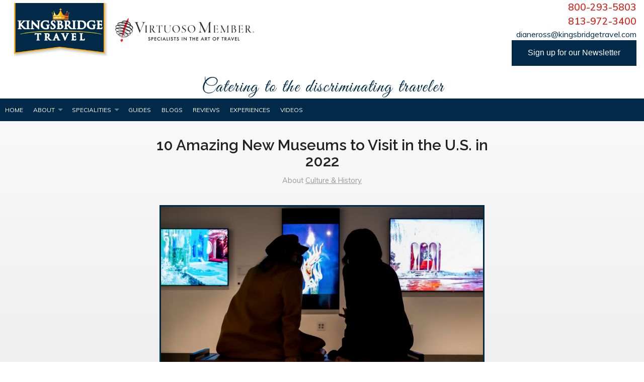

--- FILE ---
content_type: text/html; charset=utf-8
request_url: https://www.kingsbridgetravel.com/blog/10-amazing-new-museums-to-visit-in-the-u-s-in-2022
body_size: 11615
content:
<!DOCTYPE html>
<!--[if IE 9]><html class="lt-ie10" lang="en" > <![endif]-->
<html lang="en">
	<head><link phx-track-static rel="stylesheet" href="/application/app-661bd56c782dba41ebd9d8e2a6273b8e.css?vsn=d">
<script phx-track-static type="text/javascript" src="/application/app-6cd98173cc17e65dac3414f2e8b491ab.js?vsn=d">
</script>
<!-- SEO Metadata & Tags: Generated 2026-01-28 16:53:39 -->
<script type="application/ld+json">{"@context":"https://schema.org","@graph":[{"@id":"https://www.kingsbridgetravel.com/#blog-1466642","@type":"BlogPosting","articleBody":"From cultural giants like George Lucas and Bob Dylan, to New York’s Broadway or America's mountain peaks, to milestones in Latino and African American heritage – not to mention spellbinding art from the country's past... and future! - across the U.S., museums are having a renaissance, with new openings that reflect some of the most fascinating themes of modern America. \nDon't forget to add one of these newly-opened museums to your agenda if you’re traveling to any of these U.S. cities soon:  Los Angeles, California: The Lucas Museum of Narrative Art\nPhilanthropist and filmmaker George Lucas and his wife, Mellody Hobson, co-CEO and president of Ariel Investments founded the $1-billion Lucas Museum of Narrative Art. It is set to premier in 2023 in Los Angeles’ Exposition Park. The museum will bring together mass-produced images, showcasing the richness and complexity of visual storytelling. The galleries will feature works from Lucas’ personal collection of more than 100,000 pieces of fine and popular art as well as “Star Wars” ephemera, not to mention state-of-the-art cinematic theatres, numerous dedicated spaces for learning and engagement, green spaces and restaurants. \nwww.lucasmuseum.org   Seattle, Washington: NFT Museum NFT stands for Non-Fungible Token, and it’s a hot trend for the technically savvy. NFT’s have been compared to digital, collectible baseball cards, whose ownership can be tracked through packets of data called blockchain. The world’s first NFT museum in Seattle (above, and top) has been billed as the first art museum and gallery to exhibit blockchain art. It’s a revolutionary new era in art history. The 3,000-square-foot space houses more than 30 custom-designed screens where visitors can see artwork by local and international artists. Highlights include pieces by the Los Angeles-based crypto artist Blake Kathryn, Larva Labs' hugely popular CryptoPunks avatars and Seattle-based photographer Charles Peterson, showcasing never-before-seen photos of Nirvana and Kurt Cobain as NFTs. www.seattlenftmuseum.com  Milwaukee, Wisconsin: Black Holocaust Museum The Black Holocaust Museum, founded in 1988 by Dr. James Cameron, has reopened to the public following a 14-year closure. The opening once again cements Milwaukee’s Bronzeville district as a center of African American culture. From 1910 to the 1950s, Bronzeville buzzed with Black-owned businesses, but that character was destroyed by “urban renewal” projects that affected Black neighbourhoods across America. Today, Milwaukee’s Bronzeville is supported by $400 million of redevelopment funds which are helping to reinvigorate its history and heritage. The 10,000-square-foot space takes visitors on a journey through more than 4,500 years of African and African American history. www.abhmuseum.org  Washington DC : The Molina Family Latino Gallery The Molina Family Latino Gallery is the Smithsonian’s first gallery on the National Mall to celebrate the Latino experience in the United States.  The 4,500-square-foot gallery will open with ¡Presente! A Latino History of the United States, an exhibition that shines the spotlight on the historical and cultural legacy of U.S. Latinos, offering visitors the chance to engage with first-person digital storytellers, data-driven maps, videos and illustrated biographies.  www.latino.si.edu/gallery  Yosemite, California: The Yosemite Climbing Museum & Gallery\nVisitors to Yosemite Mariposa County can reach a new peak of local rock-climbing lore and legacy at the Yosemite Climbing Association Museum & Gallery.  The center features more than 10,000 pieces, a priceless collection of historical climbing artefacts (including pitons used on early of El Capitan) and dozens of archival photographs that tell the rock-climbing community’s story through the ages.  www.yosemiteclimbing.org  Mobile, Alabama:Africatown Heritage House\nThe Africatown Heritage House multisensory project is the only exhibit in the world to show artefacts from the Clotilda – the last known slave ship to bring captives from Africa to the United States. The ship arrived at Mobile Bay in 1860, after slavery had already been outlawed, carrying 110 kidnapped African men, women, and children. They survived enslavement and established an independent community called Africatown, which has become a treasured part of African American history and legacy. The ship was discovered sunk in Mobile Bay in 2019, and the new exhibit brings to life the story of the 110 captive African men, women and children who were on board.  www.alabama.travel   Tulsa, Oklahoma: Bob Dylan Center If you have a fascination with an artist widely thought of as America’s pre-eminent pop culture poet, take a trip to Tulsa. The new Bob Dylan Center is a treasure trove of the artist’s works and memorabilia, from handwritten manuscripts to unreleased concert recordings, and recognition of his place in the American musical lexicon.  The Center boasts an exclusive, 100,000+ piece collection, spanning the entire length of the iconic singer and songwriter’s career. It’s the centerpiece of the three-story museum in Tulsa’s vibrant Arts District, just steps from the city’s renowned Woody Guthrie Center for the folk artist who was one of Dylan’s biggest influences.  Visitors to the Bob Dylan Center can also attend public programs, performances and lectures.  www.bobdylancenter.com  New York, New York: Museum of Broadway\nAmidst the bright lights of Times Square, the Museum of Broadway is the first-ever permanent museum dedicated to Broadway and honoring the legacy of “The Great White Way.' The multi-story Museum of Broadway blends immersive installations and traditional displays, telling the history of the legendary theater district from its 1735 beginnings to present-day shows like Hamilton. This meshing of art and technology is divided into three sections: a map room of Broadway using immersive video projections; a visual Broadway timeline that lets viewers delve into the stories behind such ground-breaking musicals like Hair and Rent, learning how women led the way in much of Broadway’s early storytelling; and a behind-the-scenes look at the making of a Broadway show, from set design to lighting.  www.themuseumofbroadway.com  Meantime| TNT Traysikel: Our Way, Courtesy of Mike Arcega, Paolo Asuncion, and TNT Traysikel. Photo by RJ Bonifacio San Francisco, California:  Institute of Contemporary Art San Francisco  San Francisco’s the Institute of Contemporary Art (ICA) is a non-collecting contemporary art museum, focusing on the artists themselves. It’s a 50/50 split between emerging Bay Area artists on-the-verge of national or international attention, and more established local and international artists.  Its 11,000-square-foot warehouse space will dazzle visitors hosting large-scale installations or pieces with atypical proportions. Its shift away from acquisitions aims to create a space that is responsive to the moment, creating programmes with increased relevance and meaning.  www.icasanfrancisco.org  Charleston, South Carolina: International African American Museum\nNearly half of all African slaves brought to the U.S. came through Charleston’s Gadsden’s Wharf, where the International African American Museum is slated to open in late 2022.  The new museum aims to tell never-before-told stories of the African American journey and themes will include connections across the African diaspora, the spread of African American culture and influence, and the movements for justice and equality.  From digital interactivity to live performances, visitors will learn about historic figures and events dating back to the start of slavery, the role of South Carolina in the development of the international slave trade, and the worldwide impact of African American culture.  www.iaamuseum.org    StartYourTrip!\n\n\n\n","author":[{"@type":"Person","email":"lynn.elmhirst@gmail.com","jobTitle":"Editor","name":"Lynn Elmhirst"}],"dateModified":"2024-03-20T01:53:21","description":"From cultural giants like George Lucas and Bob Dylan, to New York’s Broadway or America's mountain peaks, to milestones in Latino and African American heritage – not to mention spellbinding art from the country's past... and future! - across the U.S., museums are having a renaissance, with new openings that reflect ...","headline":"10 Amazing New Museums to Visit in the U.S. in 2022","image":["https://cdn1.gttwl.net/attachments/Screen_Shot_2022_05_10_at_7_59_08_PM_63819454745668769.png?auto=enhance&q=60&h=630&w=1200"],"mainEntityOfPage":"https://www.kingsbridgetravel.com/blog/10-amazing-new-museums-to-visit-in-the-u-s-in-2022","publisher":{"@id":"https://www.kingsbridgetravel.com/#organization"}},{"@id":"https://www.kingsbridgetravel.com/#organization","@type":"Organization","address":{"@type":"PostalAddress","addressCountry":"CA","addressLocality":null,"addressRegion":null,"postalCode":null,"streetAddress":null},"description":"ABOUT KINGSBRIDGE TRAVEL Kingsbridge Travel is a Tampa travel agency that services clients throughout the United States. It is owned and operated by Diane and Arnie Ross. As a single mother, Diane sold everything from contact lenses to office equipment. But she wasn’t having any fun. That all changed when she met Arnie. Diane and Arnie Ross met through a matchmaker and bonded instantly over their love of travel. They were married 7 months later and planned their first trip together- a week in Nice and Eze in the south of France followed by a Windstar cruise through the French and Italian Rivieras. Twenty-five years later, their travels have taken them on more than 50 cruises and throughout the world. Their favorite domestic destination is Santa Fe and international highlights include Bora Bora, Barcelona, and Shanghai. In 1992, Diane became a travel agent to help others construct their perfect vacations. Her first travel job was working for Rosenbluth Vacations southern New Jersey. In addition to her personal clients, she worked extensively with Campbell Soup. Rosenbluth International had an on-site presence there for corporate travel and enlisted Diane to handle the employees’ vacation requests. As the only independent contractor in her office, she gained so much respect from management that she was asked to hire and train other agents. She became a CTC (Certified Travel Counselor) and MCC (Master Cruise Counselor) in her quest to be the best and learn as much as possible to create dream vacations for her clients. The Certified Travel Counselor designation is conferred by The Travel Institute upon travel professionals who complete an advanced certification program, demonstrate extensive industry knowledge and experience, and exemplify the highest standards of professionalism. MCC, Master Cruise Counselor, is a designation reserved for travel agents who have completed a rigorous program with CLIA (Cruise Line International Association). This includes demonstrating proficiency at recommending and selling cruises through seminars and exams, ship inspections, and personal cruise experiences. After moving to Tampa Diane and Arnie started Kingsbridge Travel and started working together to plan vacations for honeymooners through retirement “trips of a lifetime”. As connoisseurs of fine travel, Diane and Arnie Ross offer their clients impeccable service. Their expertise and joyful approach make vacation planning fun and stress-free. They continue to travel to search out new destinations, special experiences, the newest hotels, and most luxurious ocean and river cruise lines. Diane and Arnie have personally sailed on the following lines: Celebrity, Royal Caribbean, Norwegian Cruise Line, Princess, Cunard, Paul Gaugin and Regent Seven Seas. In addition, Diane has done ship inspections of other lines in order to recommend the best ship and line based on each client’s needs and wants. Since river cruising has become so popular they have cruised on Avalon and AMA Waterways. In addition, they have travelled extensively through the United States, Mexico, the Caribbean, Europe, the Society Islands, China, New Zealand and Australia.","email":"dianeross@kingsbridgetravel.com","logo":"https://cdn1.gttwl.net/logos/1520880594.1016922.png?auto=enhance&q=60&auto=enhance&q=60","name":"Kingsbridge Travel","sameAs":[],"telephone":"813-972-3400","url":"https://www.kingsbridgetravel.com/"}]}</script>
<meta name="tat-analytic-id" content="1466642" />
<meta name="tat-analytic-kind" content="post" />
<meta name="tat-article" content="1466642" />
<meta name="tat-domain" content="kingsbridgetravel.com" />
<meta name="tat-id" content="2448" />
<meta name="tat-permalink" content="/blog/10-amazing-new-museums-to-visit-in-the-u-s-in-2022" />
<meta property="og:description" content="From cultural giants like George Lucas and Bob Dylan, to New York’s Broadway or America&#39;s mountain peaks, to milestones in Latino and African American heritage – not to mention spellbinding art from the country&#39;s past... and future! - across the U.S., museums are having a renaissance, with new openings that reflect ..." />
<meta property="og:image" content="https://cdn1.gttwl.net/attachments/Screen_Shot_2022_05_10_at_7_59_08_PM_63819454745668769.png?auto=enhance&amp;q=60&amp;h=630&amp;w=1200" />
<meta property="og:image:alt" content="Kingsbridge Travel" />
<meta property="og:image:height" content="630" />
<meta property="og:image:width" content="1200" />
<meta property="og:locale" content="en_US" />
<meta property="og:logo" content="https://cdn1.gttwl.net/logos/1520880594.1016922.png?auto=enhance&amp;q=60&amp;auto=enhance&amp;q=60" />
<meta property="og:site_name" content="Kingsbridge Travel" />
<meta property="og:title" content="10 Amazing New Museums to Visit in the U.S. in 2022" />
<meta property="og:type" content="article" />
<meta property="og:updated_time" content="2024-03-20T01:53:21" />
<meta property="og:url" content="https://www.kingsbridgetravel.com/blog/10-amazing-new-museums-to-visit-in-the-u-s-in-2022" />
<meta property="article:modified_time" content="2024-03-20T01:53:21" />
<meta property="article:published_time" content="2022-05-12T19:06:55" />
<link rel="alternate" type="application/rss+xml" href="https://www.kingsbridgetravel.com/rss" />
<link rel="canonical" href="https://www.kingsbridgetravel.com/blog/10-amazing-new-museums-to-visit-in-the-u-s-in-2022" />
<link rel="alternate" hreflang="en" href="https://www.kingsbridgetravel.com/blog/10-amazing-new-museums-to-visit-in-the-u-s-in-2022" />
<link rel="alternate" hreflang="x-default" href="https://www.kingsbridgetravel.com/" />
<meta name="twitter:card" content="summary_large_image" />
<meta name="twitter:description" content="From cultural giants like George Lucas and Bob Dylan, to New York’s Broadway or America&#39;s mountain peaks, to milestones in Latino and African American heritage – not to mention spellbinding art from the country&#39;s past... and future! - across the U.S., museums are having a renaissance, with new openings that reflect ..." />
<meta name="twitter:image" content="https://cdn1.gttwl.net/attachments/Screen_Shot_2022_05_10_at_7_59_08_PM_63819454745668769.png?auto=enhance&amp;q=60&amp;h=630&amp;w=1200" />
<meta name="twitter:title" content="10 Amazing New Museums to Visit in the U.S. in 2022" />
    <meta charset="utf-8">
    <meta name="viewport" content="width=device-width, initial-scale=1.0">
    <title>10 Amazing New Museums to Visit in the U.S. in 2022</title>  
    <meta name="google-site-verification" content="ue9Nc82Vw_5qfHLJdnzIFYnK9KrrsS4S4QwPlEUOcaM" />
    <meta name="description" content="From cultural giants like George Lucas and Bob Dylan, to New York’s Broadway or America's mountain peaks, to milestones in Latino and African American heritage – not to mention spellbinding art from the country's past... and future! - across the U.S., museums are having a renaissance, with new openings that reflect ...">
    <meta name="keywords" content="family_vacation,featured">
    
		<link rel="icon" href="https://cdn1.gttwl.net/attachments/kingsbridgetravel.com/dfcl712neuc/1590155954_medium.jpeg">
		
    <link rel="stylesheet" href="//cdn.jsdelivr.net/foundation/5.5.3/css/normalize.css">
    <link rel="stylesheet" href="//cdn.jsdelivr.net/foundation/5.5.3/css/foundation.min.css">
    <link rel="stylesheet" href="https://maxcdn.bootstrapcdn.com/font-awesome/4.6.1/css/font-awesome.min.css">
    <link href='https://fonts.googleapis.com/css?family=Muli:200,300,400,500,600,700,400italic' rel='stylesheet' type='text/css'>
    <link href='//fonts.googleapis.com/css?family=Raleway:700,600' rel='stylesheet' type='text/css'>
    <link rel="stylesheet" href="/css/temp.css">
    <link rel="stylesheet" href="/css/temp-colors.css">
    
    <script src="//cdn.jsdelivr.net/foundation/5.5.1/js/vendor/modernizr.js"></script>
    <script type='application/ld+json'> 
          {
            "@context": "https://www.schema.org",
            "@type": "TravelAgency",
            "name": "Kingsbridge Travel",
            "url": "https://www.kingsbridgetravel.com",
            "logo": "https://cdn1.gttwl.net/logos/1520880594.1016922.png", "image": "https://cdn1.gttwl.net/attachments/kingsbridgetravel.com/d0av3af7vjs/1523459208_original.png",
            "description": "Kingsbridge Travel is a Tampa travel agency that services clients throughout the United States. It is owned and operated by a pair of Seasoned and Passionate Travel Agents - Diane and Arnie Ross. ",
            "address": {
              "@type": "PostalAddress",
              "streetAddress": "10006 Cross Creek Blvd #414",
              "addressLocality": "Tampa",
              "addressRegion": " FL ",
              "postalCode": "33647",
              "addressCountry": "USA"
            },
            "geo": {
              "@type": "GeoCoordinates",
              "latitude": "28.143018",
              "longitude": " -82.326872"
            },
            "openingHours": "Mo, Tu, We, Th, Fr 09:00-17:00",
            "contactPoint": {
              "@type": "ContactPoint",
              "telephone": "+14251234567",
              "contactType": "reservations"
            }
          }
    </script>
    <!-- Google tag (gtag.js) -->
<script async src="https://www.googletagmanager.com/gtag/js?id=G-7VDTHT429J"></script>
<script>
  window.dataLayer = window.dataLayer || [];
  function gtag(){dataLayer.push(arguments);}
  gtag('js', new Date());

  gtag('config', 'G-7VDTHT429J');
</script>
  </head>
  <body>
  	<!-- Main Wrap -->
	  <div id="main-wrap" class="main-section">
	  	<!-- Notice -->
	    
	    <!-- Main -->
		  <div id="main">
				<!-- Header -->
      	<header id="header">
					<div class="row">
						<div class="columns medium-7">
				  	  <a href="/" class="brand">
				  		  <img id="logo" src="https://cdn1.gttwl.net/logos/1520880594.1016922.png?auto=enhance&q=60" alt="Kingsbridge Travel"/>
				  	  </a>
				  	  <a href="/virtuoso" class="brand">
				  	    <img src="https://cdn1.gttwl.net/attachments/kingsbridgetravel.gttwl2.com/demkbl6n3ue/1521127287_original.jpeg" alt="Virtuoso" style="max-height: 60px;">
				  	  </a>
						</div>
						<div class="columns medium-5 hide-for-small-only text-right">
							<div class="header-info">
							  <div class="header-phone"><a href="tel:800-293-5803">800-293-5803</a></div>
							  
							  <div class="header-phone"><a href="tel:813-972-3400">813-972-3400</a></div>
							  
							  <div class="header-email">dianeross@kingsbridgetravel.com</div>
							  <a href="#" data-reveal-id="subscribeModal"><button class="button success">Sign up for our Newsletter</button></a>
				      </div>
						</div>
					</div>
					<div class="row">
					  <div class="columns medium-12 text-center" id="tagline-header">
						  <img src="https://cdn1.gttwl.net/attachments/kingsbridgetravel.gttwl2.com/dgdo1jo4ibq/1521730032_original.png" alt="Virtuoso" style="max-height: 55px;">
						</div>
					</div>
				</header>
				<div class="sticky">
					<nav class="top-bar" data-topbar role="navigation">
					  <ul class="title-area">
					    <li class="name show-for-small-only">
					      <span>Call Us <a href="tel:813-972-3400" style="color:#fff;">813-972-3400</a></span>
					    </li>
					    <!-- Remove the class "menu-icon" to get rid of menu icon. Take out "Menu" to just have icon alone -->
					    <li class="toggle-topbar menu-icon"><a href="#"><span></span></a></li>
					  </ul>
					  <section class="top-bar-section">
					    <!-- Right Nav Section -->
					    <ul class="right">
					      <li><a href="#" data-reveal-id="subscribeModal"></a></li>
					    </ul>
					    <!-- Left Nav Section -->
					    <ul class="left">
					      <li><a href="/">Home</a></li>
					      <li class="has-dropdown">
					        <a href="#">About</a>
					        <ul class="dropdown">
					          <li><a href="/user/diane-arnold-ross">About Us</a></li>
					          <li><a href="/virtuoso">Virtuoso</a></li>
					        </ul>
					      </li>
					      
					      
					      <li class="has-dropdown">
					      	<a href="#">Specialities</a>
					      	<ul class="dropdown">
					      		
					      		<li>
											
					          	<a href="/offer/river-cruises">
					          	
					          		River Cruises
					          	</a>
				          	</li>
					          
					      		<li>
											
					          	<a href="/offer/ocean-cruises">
					          	
					          		Ocean Cruises
					          	</a>
				          	</li>
					          
					      		<li>
											
					          	<a href="/offer/expedition-cruises">
					          	
					          		Expedition Cruises
					          	</a>
				          	</li>
					          
					      		<li>
											
					          	<a href="/offer/escorted-tours">
					          	
					          		Escorted Tours
					          	</a>
				          	</li>
					          
					      		<li>
											
					          	<a href="/offer/custom-itineraries">
					          	
					          		Custom Itineraries
					          	</a>
				          	</li>
					          
					      		<li>
											
					          	<a href="/offer/group-travel">
					          	
					          		Group Travel
					          	</a>
				          	</li>
					          
					      		<li>
											
					          	<a href="/offer/tampa-escorted-cruise-travel-agency">
					          	
					          		Tampa Escorted Cruise Travel Agency
					          	</a>
				          	</li>
					          
					      		<li>
											
					          	<a href="/offer/escorted-travel-and-cruise-vacation-center">
					          	
					          		Escorted Travel and Cruise Vacation Center
					          	</a>
				          	</li>
					          
					      		<li>
											
					          	<a href="/offer/tampa-luxury-cruise-travel-agency">
					          	
					          		Luxury Cruise Travel Agency
					          	</a>
				          	</li>
					          
					      		<li>
											
					          	<a href="/hotels-resorts">
					          	
					          		Luxury Hotels & Resorts
					          	</a>
				          	</li>
					          
					          <li><a href="/attractions">Attractions</a></li>
				          </ul>
					      </li>
					      
					      <li><a href="/books" target="_blank">Guides</a></li>
					      <li><a href="/blog">Blogs</a></li>
					      <li><a href="/reviews">Reviews</a></li>
					      <li><a href="/experiences">Experiences</a></li>
					      <li><a href="https://www.kingsbridgetravel.com/besttriptv">Videos</a></li>
					      </ul>
					  </section>
					</nav>
				</div>
				
	      <!-- content goes here -->
        

<div class="row">
	<div class="columns medium-10 medium-centered large-9">
		<div class="page-title text-center">
			<h1>10 Amazing New Museums to Visit in the U.S. in 2022</h1>
			<div class="post-details">
				
				
				About <a href="/blog?category=culture-history">Culture & History</a>
				
			</div>
		</div>
		<div class="page-content">
			<article>
				<!-- Primary Media -->
				
				<img src="https://cdn1.gttwl.net/attachments/Screen_Shot_2022_05_10_at_7_59_08_PM_63819454745668769.png?auto=enhance&q=60&h=480&w=640" class="post-img" />
				
				
				<!---->
				
				<div><span style="color: black;">From cultural giants like George Lucas and Bob Dylan, to New York’s Broadway or America's mountain peaks, to milestones in Latino and African American heritage – not to mention spellbinding art from the country's past... and future! - across the U.S., museums are having a renaissance, with new openings that reflect some of the most fascinating themes of modern America. </span></div><div><br></div><div><span style="color: black;">Don't forget to add one of these newly-opened museums to your agenda if you’re traveling to any of these U.S. cities soon: </span></div><div><strong style="color: black;">&nbsp;</strong></div><h3><strong style="color: black;">Los Angeles, California: </strong></h3><div><strong style="color: black;">The Lucas Museum of Narrative Art</strong></div><div><br></div><div><span style="color: black;">Philanthropist and filmmaker George Lucas and his wife, Mellody Hobson, co-CEO and president of Ariel Investments founded the $1-billion Lucas Museum of Narrative Art. It is set to premier in 2023 in Los Angeles’ Exposition Park.</span></div><div><span style="color: black;">&nbsp;</span></div><div><span style="color: black;">The museum will bring together mass-produced images, showcasing the richness and complexity of visual storytelling. The galleries will feature works from </span><strong style="color: black;">Lucas’ personal collection of more than 100,000 pieces of fine and popular art as well as “Star Wars” ephemera</strong><span style="color: black;">, not to mention state-of-the-art cinematic theatres, numerous dedicated spaces for learning and engagement, green spaces and restaurants. </span></div><div><br></div><div><a href="www.lucasmuseum.org" style="color: rgb(17, 85, 204);">www.lucasmuseum.org</a><span style="color: black;">&nbsp;</span></div><div><span style="color: black;">&nbsp;</span></div><div><strong>&nbsp;</strong><img src="https://cdn1.gttwl.net/attachments/Screen_Shot_2022_05_10_at_7_59_35_PM_63819454670202295.png"></div><h3><strong>Seattle, Washington: </strong></h3><div><strong>NFT Museum</strong></div><div><strong style="color: black;">&nbsp;</strong></div><div><span style="color: black;">NFT stands for Non-Fungible Token, and it’s a hot trend for the technically savvy. NFT’s have been compared to digital, collectible baseball cards, whose ownership can be tracked through packets of data called blockchain.&nbsp;The </span><strong style="color: black;">world’s first NFT museum in Seattle </strong><span style="color: rgb(34, 34, 34);">(above, and top) has been billed as the first art museum and gallery to exhibit blockchain art. It’s a revolutionary new era in art history.</span></div><div><span style="color: rgb(34, 34, 34);">&nbsp;</span></div><div><span style="color: rgb(34, 34, 34);">The 3,000-square-foot space houses more than 30 custom-designed screens where visitors can see artwork by local and international artists. Highlights include pieces by the Los Angeles-based crypto artist Blake Kathryn, Larva Labs' hugely popular CryptoPunks avatars and Seattle-based photographer Charles Peterson, showcasing never-before-seen photos of Nirvana and Kurt Cobain as NFTs. </span><a href="www.seattlenftmuseum.com" style="color: rgb(17, 85, 204);">www.seattlenftmuseum.com</a><span style="color: black;">&nbsp;</span></div><div><span style="color: black;">&nbsp;</span></div><h3><strong style="color: black;">Milwaukee, Wisconsin: </strong></h3><div><strong style="color: black;">Black Holocaust Museum</strong></div><div><span style="color: black;">&nbsp;</span></div><div><span style="color: black;">The Black Holocaust Museum, founded in 1988 by Dr. James Cameron, has reopened to the public following a 14-year closure. The opening once again cements Milwaukee’s Bronzeville district as a </span><strong style="color: black;">center of African American culture.</strong></div><div><span style="color: black;">&nbsp;</span></div><div><span style="color: black;">From 1910 to the 1950s, Bronzeville buzzed with Black-owned businesses, but that character was destroyed by “urban renewal” projects that affected Black neighbourhoods across America. Today, Milwaukee’s Bronzeville is supported by $400 million of redevelopment funds which are helping to reinvigorate its history and heritage. The 10,000-square-foot space takes visitors on a journey through more than 4,500 years of African and African American history.</span></div><div><span style="color: black;">&nbsp;</span></div><div><a href="www.abhmuseum.org" style="color: rgb(17, 85, 204);">www.abhmuseum.org</a><span style="color: black;">&nbsp;</span></div><div><span style="color: black;">&nbsp;</span></div><h3><strong style="color: black;">Washington DC</strong><span style="color: black;">&nbsp;</span><strong style="color: black;">: </strong></h3><div><strong style="color: black;">The Molina Family Latino Gallery</strong></div><div><strong style="color: black;"> </strong></div><div><span style="color: rgb(34, 34, 34);">The Molina Family Latino Gallery is the Smithsonian’s f</span><strong style="color: rgb(34, 34, 34);">irst gallery on the National Mall to celebrate the Latino experience</strong><span style="color: rgb(34, 34, 34);"> in the United States. </span></div><div><span style="color: rgb(34, 34, 34);">&nbsp;</span></div><div><span style="color: rgb(34, 34, 34);">The 4,500-square-foot gallery will open with </span><em style="color: rgb(34, 34, 34);">¡Presente! A Latino History of the U</em><em style="color: black;">nited States, </em><span style="color: black;">an exhibition that shines the spotlight on the historical and cultural legacy of U.S. Latinos, offering visitors the chance to engage with first-person digital storytellers, data-driven maps, videos and illustrated biographies. </span></div><div><span style="color: black;">&nbsp;</span></div><div><a href="www.latino.si.edu/gallery" style="color: rgb(17, 85, 204);">www.latino.si.edu/gallery</a><span style="color: black;">&nbsp;</span></div><h3><span style="color: black;">&nbsp;</span></h3><h3><strong style="color: rgb(34, 34, 34);">Yosemite, California</strong><span style="color: rgb(34, 34, 34);">: </span></h3><div><strong style="color: rgb(34, 34, 34);">The Yosemite Climbing Museum &amp; Gallery</strong></div><div><br></div><div><span style="color: rgb(34, 34, 34);">Visitors to Yosemite Mariposa County can reach a new peak of </span><strong style="color: rgb(34, 34, 34);">local rock-climbing lore and legacy</strong><span style="color: rgb(34, 34, 34);"> at the Yosemite Climbing Association Museum &amp; Gallery. </span></div><div><span style="color: rgb(34, 34, 34);">&nbsp;</span></div><div><span style="color: rgb(34, 34, 34);">The center features more than 10,000 pieces, a priceless collection of historical climbing artefacts (including pitons used on early of El Capitan) and dozens of archival photographs that tell the rock-climbing community’s story through the ages. </span></div><div><span style="color: rgb(34, 34, 34);">&nbsp;</span></div><div><a href="www.yosemiteclimbing.org" style="color: rgb(17, 85, 204);">www.yosemiteclimbing.org</a><span style="color: black;">&nbsp;</span></div><div><span style="color: black;">&nbsp;</span></div><h3><strong>Mobile</strong><strong style="color: black;">, Alabama</strong>:</h3><div><strong style="color: black;">Africatown Heritage House</strong></div><div><br></div><div><span style="color: black;">The Africatown Heritage House multisensory project is the </span><strong style="color: black;">only exhibit in the world to show artefacts from the </strong><strong style="color: rgb(42, 42, 42);">Clotilda –</strong><strong> the last known slave ship to bring captives from Africa to the United States</strong>. The ship arrived at Mobile Bay in 1860,<sup> </sup>after slavery had already been outlawed, carrying 110 kidnapped African men, women, and children.</div><div>&nbsp;</div><div>They survived enslavement and established an independent community called Africatown, which has become a treasured part of African American history and legacy.</div><div><span style="color: rgb(42, 42, 42);">&nbsp;</span></div><div><span style="color: black;">The ship was discovered sunk in Mobile Bay in 2019, and the new exhibit brings to life the story of the </span><span style="color: rgb(33, 37, 41);">110 captive African men, women and children who were on board. </span><span style="color: black;">&nbsp;</span></div><div><a href="www.alabama.travel" style="color: rgb(17, 85, 204);">www.alabama.travel</a>&nbsp;</div><div>&nbsp;</div><div>&nbsp;</div><h3><strong style="color: black;">Tulsa, Oklahoma</strong><span style="color: black;">: </span></h3><div><strong style="color: black;">Bob Dylan Center</strong></div><div><span style="color: black;">&nbsp;</span></div><div><span style="color: black;">If you have a fascination with an artist widely thought of as America’s pre-eminent pop culture poet, take a trip to Tulsa.&nbsp;The new Bob Dylan Center is a treasure trove of the artist’s works and memorabilia, from handwritten manuscripts to unreleased concert recordings, and recognition of his place in the American musical lexicon. </span></div><div><strong style="color: black;">&nbsp;</strong></div><div><span style="color: black;">The Center</span><strong style="color: black;"> </strong><span style="color: black;">boasts an </span><strong style="color: black;">exclusive, 100,000+ piece collection, spanning the entire length of the iconic singer and songwriter’s career.</strong><span style="color: black;"> It’s the centerpiece of the three-story museum in Tulsa’s vibrant Arts District, </span>just steps from the city’s renowned Woody Guthrie Center for the folk artist who was one of Dylan’s biggest influences<span style="color: black;">. </span></div><div><span style="color: black;">&nbsp;</span></div><div><span style="color: black;">Visitors to the Bob Dylan Center can also attend public programs, performances and lectures. </span></div><div><span style="color: black;">&nbsp;</span></div><div><a href="www.bobdylancenter.com" style="color: rgb(17, 85, 204);">www.bobdylancenter.com</a><span style="color: black;">&nbsp;</span></div><div><span style="color: black;">&nbsp;</span></div><h3><strong style="color: black;">New York, New York: </strong></h3><div><strong style="color: black;">Museum of Broadway</strong></div><div><br></div><div><span style="color: black;">Amidst the bright lights of Times Square, the Museum of Broadway is the </span><strong style="color: black;">first-ever permanent museum dedicated to Broadway</strong><span style="color: black;"> and honoring the legacy of “The Great White Way.'</span></div><div><span style="color: black;">&nbsp;</span></div><div><span style="color: black;">The multi-story Museum of Broadway blends immersive installations and traditional displays, telling the history of the legendary theater district from its 1735 beginnings to present-day shows like </span><em style="color: black;">Hamilton</em><span style="color: black;">. This meshing of art and technology is divided into three sections: a map room of Broadway using immersive video projections; a visual Broadway timeline that lets viewers delve into the stories behind such ground-breaking musicals like </span><em style="color: black;">Hair </em><span style="color: black;">and </span><em style="color: black;">Rent,</em><span style="color: black;"> learning how women led the way in much of Broadway’s early storytelling; and a behind-the-scenes look at the making of a Broadway show, from set design to lighting. </span></div><div><span style="color: black;">&nbsp;</span></div><div><a href="www.themuseumofbroadway.com" style="color: rgb(17, 85, 204);">www.themuseumofbroadway.com</a><span style="color: rgb(33, 37, 41);">&nbsp;</span></div><div><span style="color: rgb(33, 37, 41);">&nbsp;</span></div><div><img src="https://cdn1.gttwl.net/attachments/Screen_Shot_2022_05_10_at_7_44_22_PM_63819454888702778.png"></div><div><em style="color: black;">Meantime| TNT Traysikel: Our Way, Courtesy of Mike Arcega, Paolo Asuncion, and TNT Traysikel. Photo by RJ Bonifacio</em></div><div><em style="color: rgb(33, 37, 41);">&nbsp;</em></div><h3><strong style="color: black;">San Francisco, California: </strong><span style="color: black;">&nbsp;</span></h3><div><strong style="color: rgb(33, 37, 41);">Institute of Contemporary Art San Francisco</strong><strong style="color: black;"> </strong></div><div><strong style="color: black;">&nbsp;</strong></div><div><span style="color: black;">San Francisco’s the Institute of Contemporary Art (ICA) is a </span><strong style="color: black;">non-collecting contemporary art museum,</strong><span style="color: black;"> focusing on the artists themselves. It’s a 50/50 split between emerging Bay Area artists on-the-verge of national or international attention, and more established local and international artists. </span></div><div><span style="color: black;">&nbsp;</span></div><div><span style="color: black;">Its 11,000-square-foot warehouse space will dazzle visitors hosting large-scale installations or pieces with atypical proportions. Its shift away from acquisitions aims to create a space that is responsive to the moment, creating programmes with increased relevance and meaning. </span></div><div><span style="color: black;">&nbsp;</span></div><div><a href="www.icasanfrancisco.org" style="color: rgb(17, 85, 204);">www.icasanfrancisco.org</a><span style="color: black;">&nbsp;</span></div><div><span style="color: rgb(34, 34, 34);">&nbsp;</span></div><h3><strong style="color: rgb(33, 37, 41);">Charleston</strong><strong style="color: black;">, South Carolina: </strong></h3><div><strong style="color: rgb(33, 37, 41);">International African American Museum</strong></div><div><br></div><div><span style="color: black;">Nearly half of all African slaves brought to the U.S. came through Charleston’s Gadsden’s Wharf, where the International African American Museum is slated to open in late 2022. </span></div><div><span style="color: black;">&nbsp;</span></div><div><span style="color: black;">The new museum aims to tell </span><strong style="color: black;">never-before-told stories of the African American journey</strong><span style="color: black;"> and themes will include connections across the African diaspora, the spread of African American culture and influence, and the movements for justice and equality. </span></div><div><span style="color: black;">&nbsp;</span></div><div><span style="color: black;">From digital interactivity to live performances, visitors will learn about historic figures and events dating back to the start of slavery, the role of South Carolina in the development of the international slave trade, and the worldwide impact of African American culture. </span></div><div><span style="color: black;">&nbsp;</span></div><div><a href="www.iaamuseum.org" style="color: rgb(17, 85, 204);">www.iaamuseum.org</a><span style="color: rgb(33, 37, 41);">&nbsp;</span></div><div><span style="color: black;">&nbsp;&nbsp;</span></div><h3><span style="color: black;"> StartYourTrip!</span></h3><div><br></div><div><br></div><div><br></div><div><br></div>
			</article>
			
			
				
		    
			
		</div>
	</div>
</div>
<!-- Go to www.addthis.com/dashboard to customize your tools -->
<script type="text/javascript" src="//s7.addthis.com/js/300/addthis_widget.js#pubid=ra-54da828a116c1929" async="async"></script>


	
	
	<section class="section">
		<div class="row">
		  <div class="columns medium-12">
		    <!-- Services -->
		    <div class="section-title text-center">
		      <h3>Featured</h3>
		    </div>
		    <hr class="division">
		    <div class="section-content">
		    	<div class="row">
			      
			      <div class="columns large-4 medium-6">
			      	<a href="/blog/4-top-reasons-to-make-a-vacation-rental-your-next-holiday-plus-booking-tips" class="thumb">
			      		<div class="row collapse" data-equalizer>
			      			
			      			<div class="columns small-5" data-equalizer-watch>
			      				<div class="thumb-img" style="background-image: url(https://cdn1.gttwl.net/attachments/Screen_Shot_2021_03_23_at_10_32_42_PM_63783772420513475.png?auto=enhance&q=60&h=480&w=640);">&nbsp;</div>
			      			</div>
			      			
			      			<div class="columns small-7" data-equalizer-watch>
			      				<div class="thumb-content">
				      				<h2>4 Top Reasons to Make a Vacation Rental Your Next Holiday...</h2>
									    <span>read more</span>
									  </div>
			      			</div>
			      		</div>
			      	</a>
			      </div>
			      
			      <div class="columns large-4 medium-6">
			      	<a href="/blog/bubble-cruising-yes-you-can-cruise-close-to-home" class="thumb">
			      		<div class="row collapse" data-equalizer>
			      			
			      			<div class="columns small-5" data-equalizer-watch>
			      				<div class="thumb-img" style="background-image: url(https://cdn1.gttwl.net/attachments/Screen_Shot_2020_06_25_at_11_44_56_AM_63760320426350082.png?auto=enhance&q=60&h=480&w=640);">&nbsp;</div>
			      			</div>
			      			
			      			<div class="columns small-7" data-equalizer-watch>
			      				<div class="thumb-content">
				      				<h2>Bubble Cruising? Yes, You Can Cruise Close to Home</h2>
									    <span>read more</span>
									  </div>
			      			</div>
			      		</div>
			      	</a>
			      </div>
			      
			      <div class="columns large-4 medium-6">
			      	<a href="/blog/the-whale-shark-whisperer-of-cabo" class="thumb">
			      		<div class="row collapse" data-equalizer>
			      			
			      			<div class="columns small-5" data-equalizer-watch>
			      				<div class="thumb-img" style="background-image: url(https://cdn1.gttwl.net/attachments/Screen_Shot_2020_04_07_at_2_05_43_PM_63753501983206443.png?auto=enhance&q=60&h=480&w=640);">&nbsp;</div>
			      			</div>
			      			
			      			<div class="columns small-7" data-equalizer-watch>
			      				<div class="thumb-content">
				      				<h2>The Whale Shark Whisperer of Cabo</h2>
									    <span>read more</span>
									  </div>
			      			</div>
			      		</div>
			      	</a>
			      </div>
			      
		      </div>
		    </div>
		  </div>
		</div>
	</section>
	

<div class="wrap-wdywtg">
  <div class="row">
    <div class="columns medium-8 medium-centered">
      
      <form method="post" action="/go" class="wdywtg-form">
<input type="hidden" name="authenticity_token" value="HEhEAyUsDTEFLSccYAo5FCoYGlY6DBQanewISAzKtKAR1rcFKBVnhONQ" />
<input type="hidden" name="apikey" value="kingsbridgetravel.com" />
<input type="text" name="_gttwl_hnp" class="gttwlhnp" tabindex="-1" autocorrect="off" spellcheck="false" autocomplete="off" readonly onfocus="this.removeAttribute('readonly');" />

	
	<div class="row collapse">
		<div class="columns small-10">
			<input type="text" name="place" class="form-control input-lg" id="geo_loc" placeholder="Where do you want to go?" autocomplete="off" required>
		</div>
		<div class="columns small-2">
			<button class="button postfix"><i class="fa fa-paper-plane"></i></button>
		</div>
	</div>
</form>
    </div>
  </div>
</div>
        
      </div>
	  </div>
	  <!-- Footer -->
    <footer id="footer">
    	<div class="row">
				<div class="columns medium-4">
					<address>
					  <h4>Kingsbridge Travel</h4>
					  
					  <abbr title="Tampa">Tampa:</abbr> <a href="tel:813-972-3400">813-972-3400</a>
					   <br>
					  
					  
					  <abbr title="Toll Free">Toll Free:</abbr> <a href="tel:800-293-5803">800-293-5803</a>
					</address>
					<ul class="inline-list">
						
		        <li class="has-icon"><a href="https://twitter.com/kingsbridgetrvl" target="_blank"><i class="fa fa-twitter"></i></a></li>
		        
		        
		        <li class="has-icon"><a href="https://www.facebook.com/KingsbridgeTravel/" target="_blank"><i class="fa fa-facebook"></i></a></li>
		        
		        
		        <li class="has-icon"><a href="https://plus.google.com/+KingsbridgeTravel" target="_blank"><i class="fa fa-google-plus"></i></a></li>
		        
		        
		        
		        
		        <li class="has-icon"><a href="https://www.pinterest.com/KingsbridgeTrvl/" target="_blank"><i class="fa fa-pinterest"></i></a></li>
		        
		        
					</ul>
				</div>
				<div class="columns medium-4">
					<dl>
					  <dt><h4>More about us</h4></dt>
					  <dd><a href="/user/diane-arnold-ross">About Us</a></dd>
					  <dd><a href="/contact">Contact Us</a></dd>
					  <dd><a href="privacy-policy">Privacy Policy</a></dd>
					  <!--
					  <dd><a href="/offer/tampa-luxury-cruise-travel-agency">Tampa Luxury Cruise Travel Agency</a></dd>
					  <dd><a href="/offer/escorted-travel-and-cruise-vacation-center">Escorted Travel & Cruise Vacation Center</a></dd>
					  <dd><a href="/offer/tampa-escorted-cruise-travel-agency">Tampa Escorted Cruise Travel Agency</a></dd>
					            <dd><a href="/river">River Cruises</a></dd>
            <dd><a href="/luxury-cruise">Luxury Cruises</a></dd>
            <dd><a href="/escorted-tours">Escorted Tours</a></dd> -->
            <dd><a href="/virtuoso">Virtuoso Travel Agency</a></dd>
            <dd><a href="https://www.kingsbridgetravel.com/terms-and-conditions">Terms and Conditions</a></dd>
					</dl>
				</div>
				<div class="columns medium-4">
					<div class="subscription-form">
						<h4>Get Kingsbridge Travel updates by email</h4>
		  			<form method="post" action="/api/post/create">
<input type="hidden" name="authenticity_token" value="HEhEAyUsDTEFLSccYAo5FCoYGlY6DBQanewISAzKtKAR1rcFKBVnhONQ" />
<input type="hidden" name="apikey" value="kingsbridgetravel.com" />
<input type="text" name="_gttwl_hnp" class="gttwlhnp" tabindex="-1" autocorrect="off" spellcheck="false" autocomplete="off" readonly onfocus="this.removeAttribute('readonly');" />

		  								      <input type="hidden" name="success_url" value="/thank-you" />
				      <input type="hidden" name="failure_url" value="/" />
				      <input type="hidden" name="title" value="Savvy Traveller Newsletter" />
				      <input type="hidden" name="kind" value="lead" />
				      <input type="hidden" name="user_tags" value="savvy">
				      <input type="text" name="first_name" placeholder="First Name" required>
		          <input type="text" name="last_name" placeholder="Last Name" required>
				      <div class="row collapse">
				      	<div class="columns small-9">
				      		<input type="email" name="email" placeholder="Enter Email" required>
				      	</div>
				        <div class="columns small-3">
				        	<button class="button postfix success" type="button" onclick="submit();">
					          Send
					        </button>
				        </div> 
				      </div>
				      <small>Our policy on spam: "None!"</small>
				    </form>
				  </div>
				</div>
			</div>
			<div id="footer-logo">
				<div class="row">
					<div class="columns medium-12 text-center">
				 		<a href="/virtuoso" class="brand">
				  		<img src="https://cdn1.gttwl.net/attachments/kingsbridgetravel.gttwl2.com/demkbl6n3ue/1521731496_original.jpeg" alt="Virtuoso" style="margin-bottom: 10px;">
				 		<a href="/virtuoso" class="brand">
				  		<img src="https://cdn1.gttwl.net/attachments/f1447d08-3674-4e76-a07c-3cbd1008dccb.png" alt="Montecito Village Travel" style="margin-bottom: 10px;">
				 		</a>
				 		<p style="color:black;">Kingsbridge Travel is affiliated with Montecito Village Travel as an independent contractor.</br>CST# 2019108-10 FST # ST 56397.</p>
					</div>
				</div>
			</div>
			<div class="row">	
				<div class="columns medium-12" id="credits">
			  	<p class="text-center credits">&copy;2026 Kingsbridge Travel &middot; Powered by <a href="https://www.travelagencytribes.com/">Travel Agency Tribes</a></p>
				</div>
			</div>
		</footer>
	  <!-- Subscribe Modal -->
		<div id="subscribeModal" class="reveal-modal small" data-reveal aria-labelledby="Subscribe" aria-hidden="true" role="dialog">
		  <div class="subscription-form">
				<h4>Sign up for our Newsletter</h4>
				<form method="post" action="/api/post/create">
<input type="hidden" name="authenticity_token" value="HEhEAyUsDTEFLSccYAo5FCoYGlY6DBQanewISAzKtKAR1rcFKBVnhONQ" />
<input type="hidden" name="apikey" value="kingsbridgetravel.com" />
<input type="text" name="_gttwl_hnp" class="gttwlhnp" tabindex="-1" autocorrect="off" spellcheck="false" autocomplete="off" readonly onfocus="this.removeAttribute('readonly');" />

  						      <input type="hidden" name="success_url" value="/thank-you" />
		      <input type="hidden" name="failure_url" value="/" />
		      <input type="hidden" name="title" value="Savvy Traveller Newsletter" />
		      <input type="hidden" name="kind" value="lead" />
		      <input type="hidden" name="user_tags" value="savvy">
		      <input type="text" name="first_name" placeholder="First Name" required>
		      <input type="text" name="last_name" placeholder="Last Name" required>
		      <div class="row collapse">
		      	<div class="columns small-9">
		      		<input type="email" name="email" placeholder="Enter Email" required>
		      	</div>
		        <div class="columns small-3">
		        	<button class="button postfix success" type="button" onclick="submit();">
			          Send
			        </button>
		        </div> 
		      </div>
		      <small>Our policy on spam: "None!"</small>
		    </form>
		  </div>
		  <a class="close-reveal-modal" aria-label="Close">&#215;</a>
		</div>
		<!-- /Subscribe Modal -->
	  <script src="//cdn.jsdelivr.net/foundation/5.5.3/js/vendor/jquery.js"></script>
    <script src="//cdnjs.cloudflare.com/ajax/libs/foundation/5.5.3/js/foundation.min.js"></script>
    <script src="/ckeditor/ckeditor.js" type="text/javascript"></script>
    
    <script src="/js/temp.js"></script>
  </body>
</html>

--- FILE ---
content_type: text/css; charset=utf-8
request_url: https://www.kingsbridgetravel.com/css/temp-colors.css
body_size: 490
content:
body {
  background: #fefefe; /* For browsers that do not support gradients */
  background: -webkit-linear-gradient(#fefefe 0%, #efefef 100%); /* For Safari 5.1 to 6.0 */
  background: -o-linear-gradient(#fefefe 0%, #efefef 100%); /* For Opera 11.1 to 12.0 */
  background: -moz-linear-gradient(#fefefe 0%, #efefef 100%); /* For Firefox 3.6 to 15 */
  background: linear-gradient(#fefefe 0%, #efefef 100%); /* Standard syntax */
  background-repeat: no-repeat;
  background-attachment: fixed;
}
a {color: #002a48;}

hr {border-color: #efefef;}

#red{color:red;}

.button.empty.black {
  color: #333;
  border-color: #333;
}
.button.empty.black:hover {
  color: #000;
  border-color: #000;
}
.button.empty.white {
  color: #dfdfdf;
  border-color: #dfdfdf;
}
.button.empty.white:hover {
  color: #fff;
  border-color: #fff;
}
.button.empty.blue {
  color: #002a48;
  border-color: #002a48;
}
.button.empty.blue:hover {
  color: #FBB11C;
  border-color: #FBB11C;
}
.button.success {
  background-color: #002a48;
}
.button.success:hover, .button.success:focus {
  background-color: #FBB11C;
}

.ensemble-specialties .button {background-color: #0f8d99;}

/* Header */
.top-bar {background-color: #002a48;}

#header {
  background-color: #fff;
  color: #002a48;
}
#header a {color: #da251d;}

.post .thumb-content h2 a, .simple-thumb h2 a {
  color: #333;
}
.post-date, .post-details, .post-details a {color: #999;}

.headline-slider h2, .headline-slider p, .headline-slider p a {
  color: #fff;
  text-shadow: 1px 1px rgba(0,0,0,.45);
}
.travel-quote blockquote p {
  color: #555;
}
.wrap-wdywtg {
  background-color: #002a48;
  color: #fff;
}
.wrap-wdywtg h2 {
  color: #fff;
}
.wdywtg-form {
  border-color: transparent;
}
.wdywtg-form .button {
  background-color: rgba(255,255,255,.95);
  color: #FBB11C;
}
.wdywtg-form .button:hover {
  color: #fff;
  background-color: #FBB11C;
}
.thumb {
  border: 3px solid #002a48;
  background-color: #fff;
}
.thumb-img-text {
  color: white;
}

/* FOOTER */
#footer {
  background-color: #002a48;
  color: #efefef;
}
#footer h3, #footer h4, #footer p, #footer a, #footer abbr {
  color: #fff;
}
#footer a {
  text-decoration: underline;
}
#footer dl dd {
  margin-bottom: .3rem;
}
#footer hr {  
  border-color: rgba(255,255,255,.1);
}
#footer-logo{
  background-color: #fff;
}
#credits{
  background-color: #002a48;
}

--- FILE ---
content_type: text/javascript; charset=utf-8
request_url: https://www.kingsbridgetravel.com/js/temp.js
body_size: 248
content:
$(document).foundation({
  
});

$(document).ready(function(){
  // Leaflet map stuff
  $("body").on('shown','#showmap', function() { 
    map.invalidateSize(false);
  });
});

$('.wrap-slider').carousel({
  interval: 6000
});

--- FILE ---
content_type: text/plain; charset=utf-8
request_url: https://www.kingsbridgetravel.com/api/humanity
body_size: -375
content:
1af0c45d-1df7-41ae-916e-6606f5422597